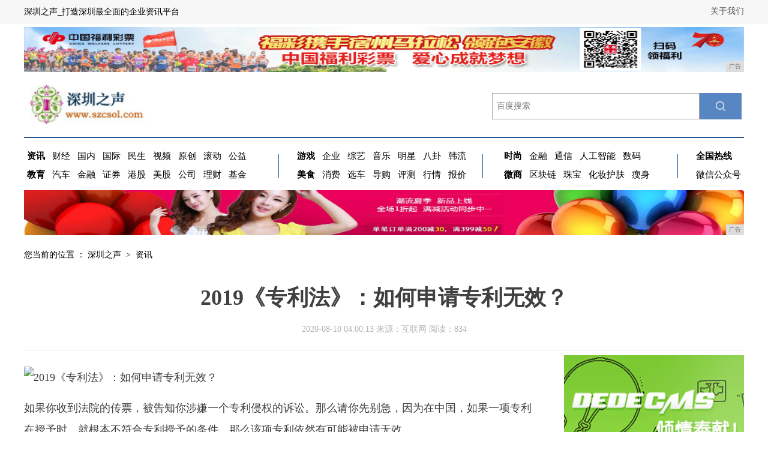

--- FILE ---
content_type: text/html
request_url: http://www.szcsol.com/xwq/202008/001313958.html
body_size: 7632
content:
<!DOCTYPE HTML>
<html>
	<head>
		<title>2019《专利法》：如何申请专利无效？-深圳之声</title>
		<meta content="" name="keywords" />
		<meta content="如果你收到法院的传票，被告知你涉嫌一个专利侵权的诉讼。那么请你先别急，因为在中国，如果一项专利在授予时，就根本不符合专利授予的条件。" name="description" />
		<link href="/res/css/style2017.css" rel="stylesheet" type="text/css"><meta http-equiv="Content-Type" content="text/html;charset=utf-8">
<meta http-equiv="X-UA-Compatible" content="IE=edge">
<meta name="viewport" content="width=device-width, initial-scale=1">
<link rel="stylesheet" type="text/css" href="/res/css/dbw-synew.css">
<link rel="stylesheet" type="text/css" href="/res/css/add.css"></head>
	<body><div id="topbg">
    <div id="topnav">
        <div class="tel fr"><a href="/">关于我们</a></div>
        <div class="cl" style="line-height: 40px;">深圳之声_打造深圳最全面的企业资讯平台</div>
    </div>
</div>
<div class="ad1200" style="margin:5px auto 0 auto;"><script type="text/javascript" src="http://a.2349.cn/_ad/v2?su=http://www.szcsol.com&sn=通栏顶部广告位"></script></div>
<div id="top-box">
    <div id="top" style="background-color:#FFF">
        <div class="logo fl"><a href="/"><img src="/res/images/logo.jpg" height="68"></a></div>
        <!--搜索 -->
        <div id="bdcs">
            <div class="bdcs-container">
                <form action="https://www.baidu.com/s">
                    <input type="text" name="wd" class="bdcs-search-form-input" id="baidutxt" placeholder="百度搜索">
                    <input type="submit" value="" class="bdcs-search-form-submit " id="bdcs-search-form-submit2"></input>
                </form>
            </div>
        </div>
    </div>
    <!--搜索end-->
    <div id="nav">
        <div class="nav-a fl">
            <ul>
                <li><a href="/xwq/" target="_blank"><b>资讯</b></a></li>
                <li><a href="/cjl/" target="_blank">财经</a></li>
                <li><a href="/" target="_blank">国内</a></li>
                <li><a href="/" target="_blank">国际</a></li>
                <li><a href="/" target="_blank">民生</a></li>
                <li><a href="/" target="_blank">视频</a></li>
                <li><a href="/" target="_blank">原创</a></li>
                <li><a href="/" target="_blank">滚动</a></li>
                <li><a href="/" target="_blank">公益</a></li>
            </ul>
            <ul>
                <li><a href="/edu/" target="_blank"><b>教育</b></a></li>
                <li><a href="/auto/" target="_blank">汽车</a></li>
                <li><a href="/" target="_blank">金融</a></li>
                <li><a href="/" target="_blank">证券</a></li>
                <li><a href="/" target="_blank">港股</a></li>
                <li><a href="/" target="_blank">美股</a></li>
                <li><a href="/" target="_blank">公司</a></li>
                <li><a href="/" target="_blank">理财</a></li>
                <li><a href="/" target="_blank">基金</a></li>
            </ul>
        </div>
        <div class="nav-b fl">
            <ul>
                <li><a href="/home/" target="_blank"><b>游戏</b></a></li>
                <li><a href="/qiye/" target="_blank">企业</a></li>
                <li><a href="/" target="_blank">综艺</a></li>
                <li><a href="/" target="_blank">音乐</a></li>
                <li><a href="/" target="_blank">明星</a></li>
                <li><a href="/" target="_blank">八卦</a></li>
                <li><a href="/" target="_blank">韩流</a></li>
            </ul>
            <ul>
                <li><a href="/ms/" target="_blank"><b>美食</b></a></li>
                <li><a href="/xf/" target="_blank">消费</a></li>
                <li><a href="/" target="_blank">选车</a></li>
                <li><a href="/" target="_blank">导购</a></li>
                <li><a href="/" target="_blank">评测</a></li>
                <li><a href="/" target="_blank">行情</a></li>
                <li><a href="/" target="_blank">报价</a></li>
            </ul>
        </div>
        <div class="nav-c fl">
            <ul>
                <li><a href="/sh/" target="_blank"><b>时尚</b></a></li>
                <li><a href="/jr/" target="_blank">金融</a></li>
                <li><a href="/" target="_blank">通信</a></li>
                <li><a href="/" target="_blank">人工智能</a></li>
                <li><a href="/" target="_blank">数码</a></li>
            </ul>
            <ul>
                <li><a href="/ws/" target="_blank"><b>微商</b></a></li>
                <li><a href="/qkl/" target="_blank">区块链</a></li>
                <li><a href="/" target="_blank">珠宝</a></li>
                <li><a href="/" target="_blank">化妆护肤</a></li>
                <li><a href="/" target="_blank">瘦身</a></li>
            </ul>
        </div>
        <div class="nav-d">
            <ul>
                <li><a href="/" rel="nofollow"><b>全国热线</b></a></li>
            </ul>
            <ul>
                <li><a href="/" rel="nofollow">微信公众号</a></li>
            </ul>
        </div>
        <div class="clear"></div>
    </div>
    <!--导航end-->
</div>
<div class="top-adgg">
    <div class="ad1200 ad-jus"><script type="text/javascript" src="http://a.2349.cn/_ad/v2?su=http://www.szcsol.com&sn=顶部通栏二图"></script></div>
    <div class="clear"></div>
</div><div class="main" style="min-height:1800px;">
			<div class="tt">
				<div class="postion left"> 您当前的位置 ： 
					<a href="/">深圳之声</a> &nbsp;&gt;&nbsp; 
					<a href="/xwq/">资讯</a>
				</div>
				<div class="clearfix"></div>
				<div class="tt_news">2019《专利法》：如何申请专利无效？</div>
				<div class="info">2020-08-10 04:00:13&nbsp;来源：互联网&nbsp;<span id="view-times">阅读：-</span></div>
				<div class="xian1"></div>
			</div>
			<div class="part part1 clearfix">
				<div class="p-right left" style="width: auto;">
					<div id="p-detail"><div><div class="pgc-img"><img src="http://p3.pstatp.com/large/pgc-image/e51b6f7664c642cab31c02eb6fee9b34" img_width="1456" img_height="1000" alt="2019《专利法》：如何申请专利无效？" inline="0"><p class="pgc-img-caption"></p></div><p>如果你收到法院的传票，被告知你涉嫌一个专利侵权的诉讼。那么请你先别急，因为在中国，如果一项专利在授予时，就根本不符合专利授予的条件。那么该项专利依然有可能被申请无效。</p><h1><strong>详情如下：</strong></h1><p>自国务院专利行政部门公告授予专利权之日起，任何单位或者个人认为该专利权的授予不符合本法有关规定的，可以请求专利复审委员会宣告该专利权无效。</p><p>专利复审委员会对宣告专利权无效的请求应当及时审查和作出决定，并通知请求人和专利权人。宣告专利权无效的决定，由国务院专利行政部门登记和公告。 对专利复审委员会宣告专利权无效或者维持专利权的决定不服的，可以自收到通知之日起三个月内向人民法院起诉。人民法院应当通知无效宣告请求程序的对方当事人作为第三人参加诉讼。</p><p>如果一个曾经生效的专利，在随后被宣告无效。那么该专利生效期间中，相应的权利人依据该专利做出行为的效力就不得不为立法者所考虑。《专利法》第四十七条就是为了解决该问题。</p><p>宣告无效的专利权视为自始即不存在。 宣告专利权无效的决定，对在宣告专利权无效前人民法院作出并已执行的专利侵权的判决、调解书，已经履行或者强制执行的专利侵权纠纷处理决定，以及已经履行的专利实施许可合同和专利权转让合同，不具有追溯力。但是因专利权人的恶意给他人造成的损失，应当给予赔偿。 依照前款规定不返还专利侵权赔偿金、专利使用费、专利权转让费，明显违反公平原则的，应当全部或者部分返还。</p><p><strong>文丨王昊 法律事务部</strong></p><h1><strong>链接文章：</strong></h1><p><a class="pgc-link" data-content="mp" href="https://www.toutiao.com/i6670664709261230595/?group_id=6670664709261230595" target="_blank">2019法律规定：微信群主只因在群里发了这东西，就被认定触犯法律</a></p><p><a class="pgc-link" data-content="mp" href="https://www.toutiao.com/i6665929866610737675/?group_id=6665929866610737675" target="_blank">2019法律规定：老人去世，留下的银行存款无法取出怎么办？</a></p><p><a class="pgc-link" data-content="mp" href="https://www.toutiao.com/i6665925812111278606/?group_id=6665925812111278606" target="_blank">2019劳动法：“干不了就别干”，领导一句话能否认定非法解除？</a></p><div class="pgc-img"><img src="http://p9.pstatp.com/large/pgc-image/f9f4ddd499dc44ae8131a85176881bf3" img_width="2480" img_height="424" alt="2019《专利法》：如何申请专利无效？" inline="0"><p class="pgc-img-caption"></p></div></div><p>推荐阅读：<a href="https://www.2349.cn/original/25939.shtml" target="_blank">近视眼手术</a></p>
						<div class="gjc"><span class="right p-jc"></span></div>
					</div>
				</div>
				<div class="clearfix"></div>
			</div>
			<div class="part part2 clearfix" id="xwtj">
				<div class="p-right left" id="part2-list" style="width: auto;">
					<div class="column-name"> <span>频道推荐</span></div>
					<ul class="hhh" style="display: block; margin-top:25px;"><li class="list-item clearfix">
							<a href="/xwq/202008/560513811.html" title="世纪汇“萌力水果镇”趣味登场 5折秒杀萌动全场" target="_blank">
								<img src="http://service.yisouyifa.com/data/images/200805/200805093629390860881.png" alt="世纪汇“萌力水果镇”趣味登场 5折秒杀萌动全场" class="item-pic">
							</a>
							<div class="item-container">
								<a style="padding-top: 0;" href="/xwq/202008/560513811.html" title="世纪汇“萌力水果镇”趣味登场 5折秒杀萌动全场" class="item-title" target="_blank">世纪汇“萌力水果镇”趣味登场 5折秒杀萌动全</a>
								<p style="color: #999999;font-size: 14px;">2020年暑假在阳光后如期而至，疫后复苏让一直宅在家的孩子们重获放飞的机会。今个暑假世纪汇联合达雅文创打造“萌力水果镇”互动乐园，将萌趣水果元素与运动融合，在趣...</p>
								<div class="item-time"><span>2020-08-05</span></div>
							</div>
						</li><li class="list-item clearfix">
							<a href="/xwq/201912/07158451.html" title="与价值贡献者同行，维谛技术(Vertiv)连续两年荣获2019深圳"变革非凡雇主"称号" target="_blank">
								<img src="https://p3.pstatp.com/large/pgc-image/1292a0352a6a4c029fd9241444336b2a" alt="与价值贡献者同行，维谛技术(Vertiv)连续两年荣获2019深圳"变革非凡雇主"称号" class="item-pic">
							</a>
							<div class="item-container">
								<a style="padding-top: 0;" href="/xwq/201912/07158451.html" title="与价值贡献者同行，维谛技术(Vertiv)连续两年荣获2019深圳"变革非凡雇主"称号" class="item-title" target="_blank">与价值贡献者同行，维谛技术(Vertiv)连</a>
								<p style="color: #999999;font-size: 14px;">前不久，由国内精英职业发展平台猎聘网主办、北京大学市场与媒介研究中心全程指导和负责调查的2019非凡雇主活动全国巡演深圳站圆满举行，并同期揭晓了猎聘2019年深...</p>
								<div class="item-time"><span>2019-12-17</span></div>
							</div>
						</li><li class="list-item clearfix">
							<a href="/xwq/201909/15018200.html" title="2019Q1-Q3网综商业价值榜（饮料篇）" target="_blank">
								<img src="http://p3.pstatp.com/large/pgc-image/65b86a52f4064cbcbaec7d47a41dc34b" alt="2019Q1-Q3网综商业价值榜（饮料篇）" class="item-pic">
							</a>
							<div class="item-container">
								<a style="padding-top: 0;" href="/xwq/201909/15018200.html" title="2019Q1-Q3网综商业价值榜（饮料篇）" class="item-title" target="_blank">2019Q1-Q3网综商业价值榜（饮料篇）</a>
								<p style="color: #999999;font-size: 14px;">作者 | Jasmine2019年上半年，超百档网络综艺的跨物种厮杀格外激烈。但是，业内人士口中的「有优款，无爆款」确也无法反驳。偶像选秀三国杀，情感综艺喷涌而...</p>
								<div class="item-time"><span>2019-09-19</span></div>
							</div>
						</li><li class="list-item clearfix">
							<a href="/xwq/201909/14248199.html" title="杨丞琳与李荣浩领结婚证现场照曝光，曾怒斥私生饭跟踪" target="_blank">
								<img src="http://p3.pstatp.com/large/pgc-image/RcOTYpI7kk7eUU" alt="杨丞琳与李荣浩领结婚证现场照曝光，曾怒斥私生饭跟踪" class="item-pic">
							</a>
							<div class="item-container">
								<a style="padding-top: 0;" href="/xwq/201909/14248199.html" title="杨丞琳与李荣浩领结婚证现场照曝光，曾怒斥私生饭跟踪" class="item-title" target="_blank">杨丞琳与李荣浩领结婚证现场照曝光，曾怒斥私生</a>
								<p style="color: #999999;font-size: 14px;">南都讯 记者麻乐9月17日，有网友主动向娱乐媒体爆料，称自己在民政厅工作的同学当天一早目睹李荣浩与杨丞琳两人在合肥领结婚证，一张截图上写到：“一出电梯和李荣浩跟...</p>
								<div class="item-time"><span>2019-09-19</span></div>
							</div>
						</li></ul>					
				</div>
			</div>
			<div class="fllow3-wap" style="top:200px;"><div class="ad">
    <script type="text/javascript" src="http://a.2349.cn/_ad/v2?su=http://www.szcsol.com&sn=内容页右图广告位"></script>
</div>
<ul class="right-wap hot-news">
    <div class="name">24小时新闻排行</div><li><a title="熊猫师傅“724·为保安点赞”活动 向全国保安传递关怀" href="/xwq/202007/560513383.html" target="_blank">熊猫师傅“724·为保安点赞”活动 </a></li><li><a title="中航物业： 齐心共筑精准把控，严防疫情境外输入" href="/xwq/202003/14149204.html" target="_blank">中航物业： 齐心共筑精准把控，严防疫</a></li><li><a title="全球第一的三星，如此重视中国消费者，为何国内销量还是不好？" href="/cjl/202004/09459512.html" target="_blank">全球第一的三星，如此重视中国消费者，</a></li><li><a title="全球股市崩盘，全民养牛被视为补救之策" href="/xwq/202003/08029006.html" target="_blank">全球股市崩盘，全民养牛被视为补救之策</a></li><li><a title="Unity3D手机游戏开发应以快乐为本" href="/xwq/202005/470310776.html" target="_blank">Unity3D手机游戏开发应以快乐为</a></li><li><a title="最香的三款苹果手机！每款都是经典，流畅使用三年无压力" href="/cjl/202004/02429559.html" target="_blank">最香的三款苹果手机！每款都是经典，流</a></li><li><a title="七匹狼连续二十年茄克市场综合占有率第一，“茄克之王”称号实至名归" href="/xwq/202004/16099926.html" target="_blank">七匹狼连续二十年茄克市场综合占有率第</a></li><li><a title="你入手了哪款？上半年十大明星手机排行榜" href="/xf/202004/10569749.html" target="_blank">你入手了哪款？上半年十大明星手机排行</a></li><li><a title="巴菲特终于把20美元翻盖机换成iPhone：把它当电话用" href="/xwq/202004/32169622.html" target="_blank">巴菲特终于把20美元翻盖机换成iPh</a></li><li><a title="千元机也不将就 360手机vizza高配置良心价" href="/xwq/202005/061510090.html" target="_blank">千元机也不将就 360手机vizza</a></li></ul>
<ul class="right-wap pic-news">
    <div class="name">图片新闻</div><li style=" width:130px; height:85px; float:left">
        <div class="box">
            <a title="嘉庆着急杀和珅，真是因为他贪污吗？错了！其实是乾隆的意思" href="/edu/201909/32568224.html" target="_blank">
                <img alt="嘉庆着急杀和珅，真是因为他贪污吗？错了！其实是乾隆的意思" src="http://p3.pstatp.com/large/pgc-image/091cb420c9e343bcb067fcec0177bfa4" width="130" height="85">
                <div class="box-content">
                    <h3 class="title">嘉庆着急杀和珅，真是因为他贪污吗</h3>
                </div>
            </a>
        </div>
    </li><li style=" width:130px; height:85px; float:left">
        <div class="box">
            <a title="与价值贡献者同行，维谛技术(Vertiv)连续两年荣获2019深圳"变革非凡雇主"称号" href="/xwq/201912/07158451.html" target="_blank">
                <img alt="与价值贡献者同行，维谛技术(Vertiv)连续两年荣获2019深圳"变革非凡雇主"称号" src="https://p3.pstatp.com/large/pgc-image/1292a0352a6a4c029fd9241444336b2a" width="130" height="85">
                <div class="box-content">
                    <h3 class="title">与价值贡献者同行，维谛技术(Ve</h3>
                </div>
            </a>
        </div>
    </li><li style=" width:130px; height:85px; float:left">
        <div class="box">
            <a title="世纪汇“萌力水果镇”趣味登场 5折秒杀萌动全场" href="/xwq/202008/560513811.html" target="_blank">
                <img alt="世纪汇“萌力水果镇”趣味登场 5折秒杀萌动全场" src="http://service.yisouyifa.com/data/images/200805/200805093629390860881.png" width="130" height="85">
                <div class="box-content">
                    <h3 class="title">世纪汇“萌力水果镇”趣味登场 5</h3>
                </div>
            </a>
        </div>
    </li><li style=" width:130px; height:85px; float:left">
        <div class="box">
            <a title="沈梦辰喜欢吃剁椒鱼头 林大厨居然没给她做？" href="/qkl/201909/54428261.html" target="_blank">
                <img alt="沈梦辰喜欢吃剁椒鱼头 林大厨居然没给她做？" src="http://p1.pstatp.com/large/pgc-image/ce0845cc9ca44c2785bdbc793985cd7c" width="130" height="85">
                <div class="box-content">
                    <h3 class="title">沈梦辰喜欢吃剁椒鱼头 林大厨居然</h3>
                </div>
            </a>
        </div>
    </li></ul>
<ul class="right-wap hot-news">
    <div class="name" style="padding-top:8px">猜你喜欢</div>
    <div style="height:15px"></div><li><a title="「有问必答」华为P30和荣耀20 Pro怎么选，华为手机降亮度问题" href="/xf/202008/582813904.html" target="_blank">「有问必答」华为P30和荣耀20 Pro怎么</a></li><li><a title="手机售后谁最贴心？面对七种不同选择，网友：vivo凭一点最抢眼" href="/xf/202008/285113941.html" target="_blank">手机售后谁最贴心？面对七种不同选择，网友：v</a></li><li><a title="2020年买手机可以跟风，这3款公认值得买，颜值高性能强性价比高" href="/xf/202008/305813905.html" target="_blank">2020年买手机可以跟风，这3款公认值得买，</a></li><li><a title="2020款奔驰E级上市，配18英寸轮毂+盲点辅助，搭9速自动变速器" href="/xwq/202008/452713925.html" target="_blank">2020款奔驰E级上市，配18英寸轮毂+盲点</a></li><li><a title="手机也能去水印？图片、视频都适用？这几个方法赶紧get起来" href="/cjl/202008/410313912.html" target="_blank">手机也能去水印？图片、视频都适用？这几个方法</a></li><li><a title="5年内手机射频前端器件市场将翻倍，国产厂商要分食滤波器是关键" href="/cjl/202008/415313907.html" target="_blank">5年内手机射频前端器件市场将翻倍，国产厂商要</a></li><li><a title="手机拍照的手势你真的会吗？这样拿手机很重要！" href="/xwq/202008/480313948.html" target="_blank">手机拍照的手势你真的会吗？这样拿手机很重要！</a></li><li><a title="支持双卡双待 三星Galaxy S11标准版现身蓝牙SIG网站" href="http://www.hxcpi.cn/cjyw/202008/18095817.html" target="_blank">支持双卡双待 三星Galaxy S11标准版</a></li><li><a title="京东钱包扫码付场景再丰富 支持京东商城货到付款" href="http://www.gdxxw.net/2020/02455236.html" target="_blank">京东钱包扫码付场景再丰富 支持京东商城货到付</a></li><li><a title="抢微信、QQ、支付宝春节红包完整攻略，一定要收藏！" href="http://www.njrxm.com/zp/2020/13354557.html" target="_blank">抢微信、QQ、支付宝春节红包完整攻略，一定要</a></li></ul></div>
		</div>
		<div class="clearfix"></div><div class="footer-nav bai">
    <a href="/">关于我们</a> - 
    <a href="http://a.2349.cn/lxwm.html">联系我们</a> - 
    <a href="/sitemap.xml" target="_blank">XML地图</a> - 
    <a href="/sitemap.html">网站地图</a><a href="/sitemap.txt" target="_blank">TXT</a> - 
    <a href="/">版权声明</a>
</div>
<div class="footer-di hui">深圳之声版权所有&nbsp;Copyright&nbsp;◎&nbsp;2001-2019&nbsp;http://www.szcsol.com&nbsp;Al&nbsp;Rights&nbsp;Reserved. <br> 
    如果您发现本网站上有侵犯您的合法权益的内容，请联系我们，本网站将立即予以删除！ <br> 
    <br>
    <a href="http://report.12377.cn:13225/toreportinputNormal_anis.do" target="_blank">
        <img src="/res/images/di-logo01.jpg" width="232" height="36">
    </a>&nbsp;　 
    <a href="http://www.12377.cn/node_548446.htm" target="_blank">
        <img src="/res/images/di-logo02.jpg" width="140" height="36">
    </a>&nbsp;
    <a href="http://www.12377.cn/" target="_blank">
        <img src="/res/images/di-logo03.jpg" width="122" height="36">
    </a>&nbsp;
</div>
<script type="text/javascript" src="/res/js/jquery-1.4.2.min.js"></script>
<script type="text/javascript" src="/res/js/wangbao.js"></script>
<script type="text/javascript" src="/res/js/zzsc.js"></script>
<script type="text/javascript" src="/res/js/jquery.yx_rotaion.js"></script>
<script type="text/javascript" src="/res/js/1.js"></script>
<script>
(function(){
    var bp = document.createElement('script');
    var curProtocol = window.location.protocol.split(':')[0];
    if (curProtocol === 'https') {
        bp.src = 'https://zz.bdstatic.com/linksubmit/push.js';
    }
    else {
        bp.src = 'http://push.zhanzhang.baidu.com/push.js';
    }
    var s = document.getElementsByTagName("script")[0];
    s.parentNode.insertBefore(bp, s);
})();
</script><script src="/res/js/qrcode.min.js"></script>
		<script type="text/javascript">
            "13958" && setTimeout(function () {
                $.getJSON(["/ajax/viewArticle?s=", +new Date(), "&id=", "13958"].join(''), function (ret) {$('#view-times').html("阅读：" + ret.data);});
            }, 0);
        </script>
	</body>
</html>

--- FILE ---
content_type: text/javascript;charset=UTF-8
request_url: http://a.2349.cn/_ad/v2?su=http://www.szcsol.com&sn=%E5%86%85%E5%AE%B9%E9%A1%B5%E5%8F%B3%E5%9B%BE%E5%B9%BF%E5%91%8A%E4%BD%8D
body_size: 415
content:
document.writeln('<div class="_yezi_ad" style=""><a href="http://a.2349.cn/_ad/jmp?p=NWRhZDBhMzc1ZDlkZGEwMTZjYWQwYzI3bTQzZw==" target="_blank" style="position:relative;font-size:0;display: block;"><span title="http://2349.cn" style="position:absolute;z-index:2;font-size:10px;background:#dddddd;color:gray;right:0;bottom:0;padding: 2px 5px 2px 5px;display:block;">广告</span><img style="opacity:1 !important;" src="http://a.2349.cn/UploadFiles/2b29c44c-81b6-4f10-b2cc-380c8055809f.jpg" width="300" height="250" /></a></div>');
